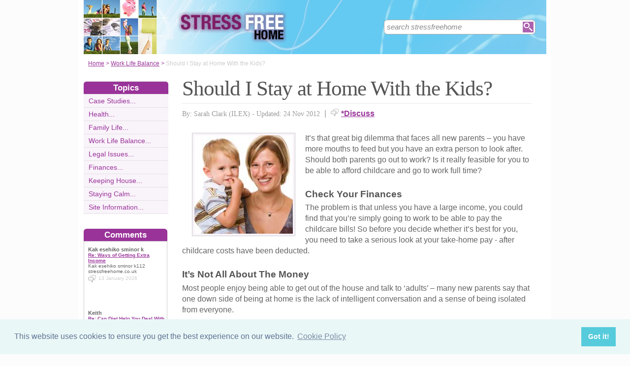

--- FILE ---
content_type: text/html;charset=UTF-8
request_url: https://www.stressfreehome.co.uk/should-i-stay-home-with-kids.html
body_size: 6573
content:
<!-- ensure slug -->
<!-- special-case: site information category -->
<!-- Is this slug a Category? (case-insensitive) -->
<!-- (fall through = it’s an article; pick the view) -->
<!-- at the top of the page (before any use) -->
<!-- IMPORTANT: legacy code uses 'articleid' -->
<!-- Useful defaults for POST handling -->
<!-- Canonical image variables (one place only) -->
<!-- URL path (no leading slash) -->
<!-- Filesystem paths for FileExists() -->
<!-- Pick the best existing image for this article -->
<!-- MainCategory = 'Z' -> CatZ -->
<!DOCTYPE html PUBLIC "-//W3C//DTD XHTML 1.0 Transitional//EN" "https://www.w3.org/TR/xhtml1/DTD/xhtml1-transitional.dtd">
<html xmlns="https://www.w3.org/1999/xhtml">
<head>
<title>Should I Stay at Home With the Kids?</title>
<meta name="description" content="The big dilemma facing parents - work or staying at home?" />
<meta name="keywords" content="child, parent, work, childcare, home, full time, part time" />
<meta http-equiv="Content-Type" content="text/html; charset=utf-8" />
<link rel="shortcut icon" href="/favicon.ico" type="image/x-icon" />
<link rel="stylesheet" href="stylesheets/stressfreehome.css" type="text/css" media=screen>
<link rel="stylesheet" href="/stylesheetprint.cfm" type="text/css" media="print" />
<link href='https://fonts.googleapis.com/css?family=Lobster' rel='stylesheet' type='text/css'>
<link rel="alternate" type="application/rss+xml" title="RSS" href="/stressfreehomerss.xml" />
<link rel="image_src"
href="/images/14513.jpg" />
<link rel="stylesheet" type="text/css" href="https://cdn.jsdelivr.net/npm/cookieconsent@3/build/cookieconsent.min.css" />
<script src="plugins/hint-textbox.js" type="text/javascript"></script>
<link rel="canonical" href="/should-i-stay-home-with-kids.html" />
<script src="https://ajax.googleapis.com/ajax/libs/jquery/1.7.2/jquery.min.js" type="text/javascript"></script>
<script src="jcarousellite_1.0.1c4.js" type="text/javascript"></script>
<script type="text/javascript">
$(function() {
$(".newsticker-jcarousellite").jCarouselLite({
vertical: true,
hoverPause:true,
visible: 3,
auto:4000,
speed:1500,
scroll:-1
});
});
</script>
<!-- Umami -->
<script defer src="https://cloud.umami.is/script.js" data-website-id="730dd2a9-e980-4192-bda5-c3a96aaf30dd"></script>
<!-- Default Statcounter code for Content Network http://www.separateddads.co.uk
-->
<script type="text/javascript">
var sc_project=13183498; 
var sc_invisible=1; 
var sc_security="9b42a073"; 
</script>
<script type="text/javascript"
src="https://www.statcounter.com/counter/counter.js" async></script>
<!-- End of Statcounter Code -->
<meta http-equiv="Expires" content="Thu, 20 Apr 2023 01:56:48 GMT" /><meta http-equiv="Cache-Control" content="private" /><meta http-equiv="Pragma" content="no-cache" /></head>
<body>
<div class="SWouter">
<div class="SWinner">
<div class="SWsearch">
<form method="post" action="/search.html"><table class="SWtable"><tr style="height:22px; width:300px"><td height="22"><input type="text" name="criteria" value="search stressfreehome" size="10" class="hintTextbox" style="width:270px; font-size:1.5em; border:none" /></td><td><input type="image" class="SearchButton" src="/scheme1/searchwide.gif" alt="Search" style="height:22px; width:22px" name="goSearch" /></td></tr></table></form>
</div>
</div>
</div>
<div class="innerbody"> 
<div class="header" style="margin-bottom:0px"></div>
<div class="location"><a href="/" style="text-decoration:underline">Home</a> &#62; <a href="/work-life-balance-category.html" style="text-decoration:underline">Work Life Balance</a> &#62; <span style="color:#CCCCCC">Should I Stay at Home With the Kids?</span></div>
<div style="float:right; width:720px; padding: 0px 40px 0 0"> 
<div class="mainright">
<script src="https://cdn.jsdelivr.net/npm/cookieconsent@3/build/cookieconsent.min.js" data-cfasync="false"></script>
<script>
window.cookieconsent.initialise({
"palette": {
"popup": {
"background": "#eaf7f7",
"text": "#5c7291"
},
"button": {
"background": "#56cbdb",
"text": "#ffffff"
}
},
"content": {
"link": "Cookie Policy",
"href": "cookies.html"
}
});
</script>
<h1 style="padding:10px 0 5px 0">Should I Stay at Home With the Kids?</h1>
<div style= "width:100%; text-align:left; font-size: 0.85em; line-height:1.3em; margin:0px 0 30px 0; color:#999999;">
<div style= "border-top: 1px #e9e9e9 solid; width:100%; margin: 0px 0 10px 0"></div>
<span style = "font-weight:normal; font-family:Georgia, 'Times New Roman', Times, serif">By: Sarah Clark (ILEX) - Updated: 24 Nov 2012</span>
<span style = "font-size:1.2em; padding:0 5px 0 5px">|</span> <span style = "color:#666666"><span style="margin-bottom: -3px; clear:none; padding-right:5px"><img src="images/comments.png" alt="comments" /></span><a href="#Addcomment" style="font-weight:bold; font-size:1.15em">*Discuss</a></span>
<div style="float:right; display:inline-block; width:60px">
<g:plusone size="medium">&nbsp;</g:plusone>
</div>
<div style="float:right; display:inline-block">
</script>
</div>
<div style="float:right; display:inline-block">
<iframe src="https://www.facebook.com/plugins/like.php?app_id=232378820120284&amp;href=http%3A%2F%2Fwww.stressfreehome.co.uk/should-i-stay-home-with-kids.html&amp;send=false&amp;layout=button_count&amp;width=85&amp;show_faces=false&amp;action=like&amp;colorscheme=light&amp;font&amp;height=21" scrolling="no" frameborder="0" style="border:none; overflow:hidden; width:85px; height:21px;" allowTransparency="true"></iframe>
</div>
</div>
<div style="clear:none; float:left; padding:0 20px 10px 20px;">
<div style="padding:4px; border:#ccc 1px solid; background:#f9f3fa">
<img width="200"
height="200"
src="/images/14513.jpg"
alt="Child&#x20;Parent&#x20;Work&#x20;Childcare&#x20;Home&#x20;Full" />
</div>
</div>
<p>It’s that great big dilemma that faces all new parents – you have more mouths to feed but you have an extra person to look after. Should both parents go out to work? Is it really feasible for you to be able to afford childcare and go to work full time?</p><p><h4>Check Your Finances</h4>The problem is that unless you have a large income, you could find that you’re simply going to work to be able to pay the childcare bills! So before you decide whether it’s best for you, you need to take a serious look at your take-home pay - after childcare costs have been deducted. </p><p><h4>It’s Not All About The Money</h4>Most people enjoy being able to get out of the house and talk to ‘adults’ – many new parents say that one down side of being at home is the lack of intelligent conversation and a sense of being isolated from everyone. </p><p>Do you enjoy your work – if not, now could be the ideal time to take some time out. Think about taking an extended maternity leave allowance (some employers are very generous) and ask about career breaks too. These options give you time to acclimatise to being a parent, and the freedom to return to work (or not) if you feel that you want to.</p><p>If you really don’t know what you want to do, the best people to speak to are other parents. Ask people who work full and part time how they cope – and talk to parents that you know of who stay at home full time. They will be able to tell you the truth about the problems, the benefits and how to make it work. </p>
<p>Being a working parent doesn't mean that you don’t care about your kids or that you’re a bad parent, and likewise you don’t have to live a life of drudgery just because you choose to stay at home. It’s what’s best for your family that matters.</p><p><h4>What About The Children?</h4>You might think that you’ve made your mind up before your child is born, but life can throw curveballs. If you have a child with a medical condition that requires lots of visits to doctors or hospital, or who has special needs, you might find that it’s just better all round if you take the time off to care for them. There are childcare options available for children with special needs, of course.</p><p><h4>When Things Go Wrong</h4>If you do decide to go back to full time work, you have to accept that there will be times when things don’t go according to plan and you have to rely on the goodwill of others. Make sure that you have a good support network of people that you can call on in a crisis!</p><p>You also need to agree with managers and your partner about who will be responsible for sorting out minor emergencies such as illness or a problem with childcare. If there’s any way that you can share the burden, that’s great. If one partner is always expected to drop everything at work and stay at home it can lead to resentment.</p><p><h4>Weighing Up The Pros And Cons</h4>Deciding whether to stay at home, work full or part time when you have children is such an intensely personal decision that you really need to spend as much time as possible thinking of the pros and cons of each option – even after you’ve worked out the financial options.</p><p>If you decide to work, both of you get to contribute towards a higher income for the family – or if you’re a single parent you have the independence from benefits. It keeps both your careers going and means that there are no lengthy interruptions which could cause resentment if you find yourself being overlooked for promotion.</p><p>For your children, there’s the bonus of being introduced to other children at a young age, and gaining their own independence – not becoming too clingy.</p><p>On the side of staying at home – well you get to see every one of your child’s milestones – first words, teeth, steps. You won’t have to feel guilty about leaving them with strangers, and you’ll also be able to spend more quality time with your family as you don’t have to cram all the chores into the weekend!</p>
<a name="comments"></a>
<div class="container" style="width:710px; height:25px; padding:0; font-size:1em; font-weight:bold; clear:both">
<div style="display:inline-block; width:150px;">
</div>
<div style="display:inline-block;width:120px; float:right; text-align:right; padding-right:20px">
</div>
</div>
<div style="padding: 10px 0px 10px 0px">
<span style="font-weight:bold; font-size:1.15em; color:#993399">Related Articles in the 'Work Life Balance' Category...</span>
<ul>
<li><a href="how-get-good-night’s-sleep.html" class="articlebody"><u>How to Get a Good Night’s Sleep</u></a></li>
<li><a href="changing-your-work-hours.html" class="articlebody"><u>Working Patterns: Changing Your Work Hours</u></a></li>
<li><a href="work-life-balance-for-child-free.html" class="articlebody"><u>Work Life Balance for the Child Free and Single</u></a></li>
<li><a href="dealing-with-problems-work.html" class="articlebody"><u>Dealing With Problems at Work</u></a></li>
<li><a href="balance-work-with-family-life.html" class="articlebody"><u>Balance Work With Family Life</u></a></li>
</ul>
</div>
<!--copyscapeskip-->
<a name="Addcomment"></a>
<div style="margin-bottom: 25px; border-bottom:1px #cccccc solid; margin-top:30px">
<div style="font-weight:bold; font-size:1.25em; padding-bottom:5px; overflow:hidden; color:#993399">Share Your Story, Join the Discussion or Seek Advice..</div> 
</div>
<div style="padding:10px 0 20px 0; font-size:0.85em;">
<!-- the form -->
<form name="AddComments"
method="post"
action="/readarticlewideright.cfm?articleid=should-i-stay-home-with-kids">
<input type="hidden" name="articleid" value="should-i-stay-home-with-kids">
<!-- your other inputs ... -->
<div style="font-size:1.1em">Why not be the first to leave a comment for discussion, ask for advice or share your story...
<p>
If you'd like to ask a question one of our experts (workload permitting) or a helpful reader hopefully can help you... We also love comments and interesting stories </div>
</p>
</div>
<div style="border-top:#cccccc 1px solid; font-size:0.85em; color:#999999; padding-top:15px">
<div class ="container" style="padding-bottom: 7px">
<div style="width:80px; float:left; text-align:right; padding: 0 10px 0 0px; color:#333333">Title:</div>
<div style="width:75px; float:left"><a name="Newcomment"></a><select name="Title" size="1" width ="40" class ="textentry" value ="">
<option value = "" selected></option>
<option value = "Miss">Miss</option>
<option value = "Ms">Ms</option>
<option value = "Mrs">Mrs</option>
<option value = "Mr">Mr</option>
<option value = "Dr">Dr</option>
<option value = "Revd">Rev'd</option>
<option value = "Prof">Prof.</option>
<option value = "Prof">Other</option>
</select>
</div><div style="float:left; color:#333333">(never shown)</div><div class="dataerror"
style="display:none;">
! Enter a Title
</div>
</div>
<div class ="container" style="padding-bottom: 7px">
<div class = "datalabel">Firstname:</div>
<div style="float:left"><input type="text" name="Firstname" style="width:235px" class ="textentry" value = "" /></div>
<div style="float:left; color:#333333; padding-left:10px">(never shown)</div><div class="dataerror" style="display:none;">! Enter a Firstname</div>
</div>
<div class ="container" style="padding-bottom: 7px">
<div class = "datalabel">Surname:</div>
<div style="float:left"><input type="text" name="Surname" class ="textentry"
value = "" style="width:235px"/></div><div style="float:left; color:#333333; padding-left:10px">(never shown)</div><div class="dataerror" style="display:none;">! Enter a Surname</div>
</div>
<div class ="container" style="padding-bottom:7px">
<div class = "datalabel">Email:</div>
<div style="float:left"><input type="text" name="email" style="width:235px" width="330" class ="textentry" value = ""></div><div style="float:left; color:#333333; padding-left:10px">(never shown)</div><div class="dataerror" style="display:none;">! Enter a Valid Email Address</div>
</div>
<div class ="container" style="padding-bottom:7px">
<div class = "datalabel">Nickname:</div>
<div style="float:left"><input type="text" name="name" style="width:235px" class ="textentry" value = "" /></div><div style="float:left; color:#333333; padding-left:10px">(shown)</div><div class="dataerror" style="display:none;">! Enter a Nickname</div>
</div>
<div class ="container" style="padding-bottom:15px">
<div class = "datalabel">Comment:</div>
<div style="width:475px; float:left"><textarea name = "comments" cols = "80" rows ="20" class ="textentry" style="height:180px; font-family:Arial, Helvetica, sans-serif; font-size:1.1em"></textarea></div><div class="dataerror" style="display:none;">! Enter a Comment</div></div>
<div class ="container" style="padding-bottom:7px">
<div class = "datalabel">Validate:</div>
<div style="float:left">
<img src="captchas/15.png" /></div>
<div style="float:left; padding: 0 10px 0 20px;"><div style="padding-left:10px; float:left">Enter word:<br /><input type="text" name="validate" size="10" class ="textentry" value = "" /></div><div class="dataerror" style="display:none;">! Validation Incorrect</div></div>
</div>
<div class="container" style="padding:40px 0px 20px 0px; width:100%; height:25px">
<div style="padding-left: 80px">
<input type="submit" value="Add Comment" name = "AddCommentx" class="r5" style="border:1px solid #cccccc; color:#ffffff; background-color:#b885b8; font-weight:bold; padding: 1px 20px 1px 20px; font-family:Arial, Helvetica, sans-serif; font-size:1.15em" />
<input type="hidden" name="captchaid" value="15" />
</div>
</div>
</div>
</form>
</div>
</div> 
<div class="mainleft">
<div class="sbarhead">Topics</div>
<div class="sbar" onclick="window.location.href='/case-studies-category.html'"><a href="/case-studies-category.html" class="lilink" style="text-decoration:none">Case Studies...</a></div> <div class="sbar" onclick="window.location.href='/health-category.html'"><a href="/health-category.html" class="lilink" style="text-decoration:none">Health...</a></div> <div class="sbar" onclick="window.location.href='/family-life-category.html'"><a href="/family-life-category.html" class="lilink" style="text-decoration:none">Family Life...</a></div> <div class="sbar" onclick="window.location.href='/work-life-balance-category.html'"><a href="/work-life-balance-category.html" class="lilink" style="text-decoration:none">Work Life Balance...</a></div> <div class="sbar" onclick="window.location.href='/legal-issues-category.html'"><a href="/legal-issues-category.html" class="lilink" style="text-decoration:none">Legal Issues...</a></div> <div class="sbar" onclick="window.location.href='/finances-category.html'"><a href="/finances-category.html" class="lilink" style="text-decoration:none">Finances...</a></div> <div class="sbar" onclick="window.location.href='/keeping-house-category.html'"><a href="/keeping-house-category.html" class="lilink" style="text-decoration:none">Keeping House...</a></div> <div class="sbar" onclick="window.location.href='/staying-calm-category.html'"><a href="/staying-calm-category.html" class="lilink" style="text-decoration:none">Staying Calm...</a></div> 
<div class="sbar" onclick="window.location.href='/SiteInformationCategory.html'"><a href="/SiteInformationCategory.html" class="lilink" style="text-decoration:none">Site Information...</a></div>
<div class="CF1">Comments</div>
<div id="comment-feeder">
<div class="newsticker-jcarousellite">
<ul>
<li>
<div class="CF7">
<span class="CF3">Kak esehiko sminor k</span><br>
<span class="CF4"><a href="/ways-getting-extra-income.html" style="font-weight:bold">Re: Ways of Getting Extra Income</a></span><br />
Kak esehiko sminor k112 stressfreehome.co.uk<br>
<div class="CF6" style="padding-top:2px"><img src="images/comments.png" style="margin-bottom:-5px; padding-right:5px">13 January 2026 </div>
</div>
</li>
<li>
<div class="CF7">
<span class="CF3">Keith</span><br>
<span class="CF4"><a href="/can-diet-help-you-deal-with-stress-interview-with-nutritionist.html" style="font-weight:bold">Re: Can Diet Help You Deal With Stress: Interview With a Nutritionist</a></span><br />
Hi have had food poisoning 2 weeks ago and everything is is still going through me&#8230;<br>
<div class="CF6" style="padding-top:2px"><img src="images/comments.png" style="margin-bottom:-5px; padding-right:5px">5 September 2021 </div>
</div>
</li>
<li>
<div class="CF7">
<span class="CF3">smitty</span><br>
<span class="CF4"><a href="/am-i-entitled-any-benefits.html" style="font-weight:bold">Re: Am I Entitled to Any Benefits?</a></span><br />
I just gone down to 12 hours in work I have 8 yr old daughter am separated from my husband can I claimed any benefits <br>
<div class="CF6" style="padding-top:2px"><img src="images/comments.png" style="margin-bottom:-5px; padding-right:5px">5 November 2014 </div>
</div>
</li>
<li>
<div class="CF7">
<span class="CF3">jen</span><br>
<span class="CF4"><a href="/am-i-entitled-any-benefits.html" style="font-weight:bold">Re: Am I Entitled to Any Benefits?</a></span><br />
Hi I work 16 hrs per week I don't get any money from anywhere else I get between £139 and £169 per week I have to pay £187 per&#8230;<br>
<div class="CF6" style="padding-top:2px"><img src="images/comments.png" style="margin-bottom:-5px; padding-right:5px">8 April 2014 </div>
</div>
</li>
<li>
<div class="CF7">
<span class="CF3">retriever4</span><br>
<span class="CF4"><a href="/am-i-entitled-any-benefits.html" style="font-weight:bold">Re: Am I Entitled to Any Benefits?</a></span><br />
My wife is on an average £540 I have applied for a joint assessment but told my wife earn more than the law says we need to live&#8230;<br>
<div class="CF6" style="padding-top:2px"><img src="images/comments.png" style="margin-bottom:-5px; padding-right:5px">29 October 2013 </div>
</div>
</li>
<li>
<div class="CF7">
<span class="CF3">Sheila</span><br>
<span class="CF4"><a href="/decorating-interior-design.html" style="font-weight:bold">Re: Decorating and Interior Design</a></span><br />
The secret with painting is to take care of the woodwork first. When you come to walls and ceilings, begin with the edging,&#8230;<br>
<div class="CF6" style="padding-top:2px"><img src="images/comments.png" style="margin-bottom:-5px; padding-right:5px">27 June 2012 </div>
</div>
</li>
</ul>
</div>
</div>
<div style="width:100%; margin-top:20px"></div>
